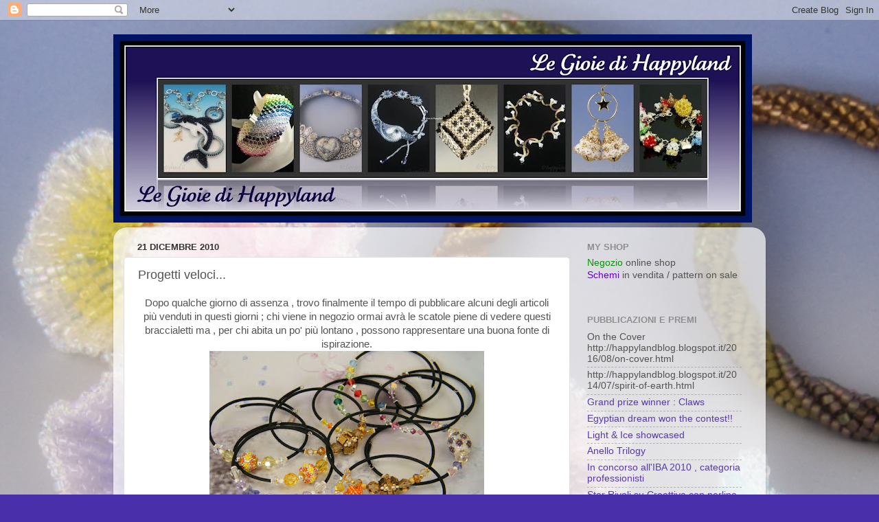

--- FILE ---
content_type: text/html; charset=UTF-8
request_url: https://happylandblog.blogspot.com/2010/12/progetti-veloci.html
body_size: 14848
content:
<!DOCTYPE html>
<html class='v2' dir='ltr' lang='it'>
<head>
<link href='https://www.blogger.com/static/v1/widgets/335934321-css_bundle_v2.css' rel='stylesheet' type='text/css'/>
<meta content='width=1100' name='viewport'/>
<meta content='text/html; charset=UTF-8' http-equiv='Content-Type'/>
<meta content='blogger' name='generator'/>
<link href='https://happylandblog.blogspot.com/favicon.ico' rel='icon' type='image/x-icon'/>
<link href='http://happylandblog.blogspot.com/2010/12/progetti-veloci.html' rel='canonical'/>
<link rel="alternate" type="application/atom+xml" title="Le gioie di Happyland - Atom" href="https://happylandblog.blogspot.com/feeds/posts/default" />
<link rel="alternate" type="application/rss+xml" title="Le gioie di Happyland - RSS" href="https://happylandblog.blogspot.com/feeds/posts/default?alt=rss" />
<link rel="service.post" type="application/atom+xml" title="Le gioie di Happyland - Atom" href="https://www.blogger.com/feeds/2633940408015334416/posts/default" />

<link rel="alternate" type="application/atom+xml" title="Le gioie di Happyland - Atom" href="https://happylandblog.blogspot.com/feeds/7627564124279938927/comments/default" />
<!--Can't find substitution for tag [blog.ieCssRetrofitLinks]-->
<link href='https://blogger.googleusercontent.com/img/b/R29vZ2xl/AVvXsEgYFQ-UufnS_iaFFSTZEHnKNuHN3wGPrNnMko0DtDdqfIUxqoS2gZZ0m4xdPVtG8NXKYftrj8CT7-jXTe6LbVBeuLK8pYiTkoelZ4W82gr-lWnDFchyX_w3oR58Q04kC0uBiV3Fx7a0Lgs/s400/Bracciali+molla+armonica.JPG' rel='image_src'/>
<meta content='http://happylandblog.blogspot.com/2010/12/progetti-veloci.html' property='og:url'/>
<meta content='Progetti veloci...' property='og:title'/>
<meta content=' Dopo qualche giorno di assenza , trovo finalmente il tempo di pubblicare alcuni degli articoli più venduti in questi giorni ; chi viene in ...' property='og:description'/>
<meta content='https://blogger.googleusercontent.com/img/b/R29vZ2xl/AVvXsEgYFQ-UufnS_iaFFSTZEHnKNuHN3wGPrNnMko0DtDdqfIUxqoS2gZZ0m4xdPVtG8NXKYftrj8CT7-jXTe6LbVBeuLK8pYiTkoelZ4W82gr-lWnDFchyX_w3oR58Q04kC0uBiV3Fx7a0Lgs/w1200-h630-p-k-no-nu/Bracciali+molla+armonica.JPG' property='og:image'/>
<title>Le gioie di Happyland: Progetti veloci...</title>
<style id='page-skin-1' type='text/css'><!--
/*-----------------------------------------------
Blogger Template Style
Name:     Picture Window
Designer: Blogger
URL:      www.blogger.com
----------------------------------------------- */
/* Content
----------------------------------------------- */
body {
font: normal normal 15px Arial, Tahoma, Helvetica, FreeSans, sans-serif;
color: #535353;
background: #4a2fab url(//3.bp.blogspot.com/-KjAjdLQr4kM/TVv1XNgFytI/AAAAAAAACXQ/FsyhnpGHK64/s0/700-406-sfondo3.jpg) repeat fixed top left;
}
html body .region-inner {
min-width: 0;
max-width: 100%;
width: auto;
}
.content-outer {
font-size: 90%;
}
a:link {
text-decoration:none;
color: #5939ac;
}
a:visited {
text-decoration:none;
color: #8a6fcf;
}
a:hover {
text-decoration:underline;
color: #653fff;
}
.content-outer {
background: transparent none repeat scroll top left;
-moz-border-radius: 0;
-webkit-border-radius: 0;
-goog-ms-border-radius: 0;
border-radius: 0;
-moz-box-shadow: 0 0 0 rgba(0, 0, 0, .15);
-webkit-box-shadow: 0 0 0 rgba(0, 0, 0, .15);
-goog-ms-box-shadow: 0 0 0 rgba(0, 0, 0, .15);
box-shadow: 0 0 0 rgba(0, 0, 0, .15);
margin: 20px auto;
}
.content-inner {
padding: 0;
}
/* Header
----------------------------------------------- */
.header-outer {
background: transparent none repeat-x scroll top left;
_background-image: none;
color: #ffffff;
-moz-border-radius: 0;
-webkit-border-radius: 0;
-goog-ms-border-radius: 0;
border-radius: 0;
}
.Header img, .Header #header-inner {
-moz-border-radius: 0;
-webkit-border-radius: 0;
-goog-ms-border-radius: 0;
border-radius: 0;
}
.header-inner .Header .titlewrapper,
.header-inner .Header .descriptionwrapper {
padding-left: 0;
padding-right: 0;
}
.Header h1 {
font: normal normal 36px Arial, Tahoma, Helvetica, FreeSans, sans-serif;
text-shadow: 1px 1px 3px rgba(0, 0, 0, 0.3);
}
.Header h1 a {
color: #ffffff;
}
.Header .description {
font-size: 130%;
}
/* Tabs
----------------------------------------------- */
.tabs-inner {
margin: .5em 20px 0;
padding: 0;
}
.tabs-inner .section {
margin: 0;
}
.tabs-inner .widget ul {
padding: 0;
background: transparent none repeat scroll bottom;
-moz-border-radius: 0;
-webkit-border-radius: 0;
-goog-ms-border-radius: 0;
border-radius: 0;
}
.tabs-inner .widget li {
border: none;
}
.tabs-inner .widget li a {
display: inline-block;
padding: .5em 1em;
margin-right: .25em;
color: #ffffff;
font: normal normal 15px Arial, Tahoma, Helvetica, FreeSans, sans-serif;
-moz-border-radius: 10px 10px 0 0;
-webkit-border-top-left-radius: 10px;
-webkit-border-top-right-radius: 10px;
-goog-ms-border-radius: 10px 10px 0 0;
border-radius: 10px 10px 0 0;
background: transparent url(https://resources.blogblog.com/blogblog/data/1kt/transparent/black50.png) repeat scroll top left;
border-right: 1px solid transparent;
}
.tabs-inner .widget li:first-child a {
padding-left: 1.25em;
-moz-border-radius-topleft: 10px;
-moz-border-radius-bottomleft: 0;
-webkit-border-top-left-radius: 10px;
-webkit-border-bottom-left-radius: 0;
-goog-ms-border-top-left-radius: 10px;
-goog-ms-border-bottom-left-radius: 0;
border-top-left-radius: 10px;
border-bottom-left-radius: 0;
}
.tabs-inner .widget li.selected a,
.tabs-inner .widget li a:hover {
position: relative;
z-index: 1;
background: transparent url(https://resources.blogblog.com/blogblog/data/1kt/transparent/white80.png) repeat scroll bottom;
color: #3e82bb;
-moz-box-shadow: 0 0 3px rgba(0, 0, 0, .15);
-webkit-box-shadow: 0 0 3px rgba(0, 0, 0, .15);
-goog-ms-box-shadow: 0 0 3px rgba(0, 0, 0, .15);
box-shadow: 0 0 3px rgba(0, 0, 0, .15);
}
/* Headings
----------------------------------------------- */
h2 {
font: bold normal 13px Arial, Tahoma, Helvetica, FreeSans, sans-serif;
text-transform: uppercase;
color: #8f8f8f;
margin: .5em 0;
}
/* Main
----------------------------------------------- */
.main-outer {
background: transparent url(https://resources.blogblog.com/blogblog/data/1kt/transparent/white80.png) repeat scroll top left;
-moz-border-radius: 20px 20px 0 0;
-webkit-border-top-left-radius: 20px;
-webkit-border-top-right-radius: 20px;
-webkit-border-bottom-left-radius: 0;
-webkit-border-bottom-right-radius: 0;
-goog-ms-border-radius: 20px 20px 0 0;
border-radius: 20px 20px 0 0;
-moz-box-shadow: 0 1px 3px rgba(0, 0, 0, .15);
-webkit-box-shadow: 0 1px 3px rgba(0, 0, 0, .15);
-goog-ms-box-shadow: 0 1px 3px rgba(0, 0, 0, .15);
box-shadow: 0 1px 3px rgba(0, 0, 0, .15);
}
.main-inner {
padding: 15px 20px 20px;
}
.main-inner .column-center-inner {
padding: 0 0;
}
.main-inner .column-left-inner {
padding-left: 0;
}
.main-inner .column-right-inner {
padding-right: 0;
}
/* Posts
----------------------------------------------- */
h3.post-title {
margin: 0;
font: normal normal 18px Arial, Tahoma, Helvetica, FreeSans, sans-serif;
}
.comments h4 {
margin: 1em 0 0;
font: normal normal 18px Arial, Tahoma, Helvetica, FreeSans, sans-serif;
}
.date-header span {
color: #333333;
}
.post-outer {
background-color: #ffffff;
border: solid 1px #e0e0e0;
-moz-border-radius: 5px;
-webkit-border-radius: 5px;
border-radius: 5px;
-goog-ms-border-radius: 5px;
padding: 15px 20px;
margin: 0 -20px 20px;
}
.post-body {
line-height: 1.4;
font-size: 110%;
position: relative;
}
.post-header {
margin: 0 0 1.5em;
color: #9f9f9f;
line-height: 1.6;
}
.post-footer {
margin: .5em 0 0;
color: #9f9f9f;
line-height: 1.6;
}
#blog-pager {
font-size: 140%
}
#comments .comment-author {
padding-top: 1.5em;
border-top: dashed 1px #ccc;
border-top: dashed 1px rgba(128, 128, 128, .5);
background-position: 0 1.5em;
}
#comments .comment-author:first-child {
padding-top: 0;
border-top: none;
}
.avatar-image-container {
margin: .2em 0 0;
}
/* Comments
----------------------------------------------- */
.comments .comments-content .icon.blog-author {
background-repeat: no-repeat;
background-image: url([data-uri]);
}
.comments .comments-content .loadmore a {
border-top: 1px solid #653fff;
border-bottom: 1px solid #653fff;
}
.comments .continue {
border-top: 2px solid #653fff;
}
/* Widgets
----------------------------------------------- */
.widget ul, .widget #ArchiveList ul.flat {
padding: 0;
list-style: none;
}
.widget ul li, .widget #ArchiveList ul.flat li {
border-top: dashed 1px #ccc;
border-top: dashed 1px rgba(128, 128, 128, .5);
}
.widget ul li:first-child, .widget #ArchiveList ul.flat li:first-child {
border-top: none;
}
.widget .post-body ul {
list-style: disc;
}
.widget .post-body ul li {
border: none;
}
/* Footer
----------------------------------------------- */
.footer-outer {
color:#cfcfcf;
background: transparent url(https://resources.blogblog.com/blogblog/data/1kt/transparent/black50.png) repeat scroll top left;
-moz-border-radius: 0 0 20px 20px;
-webkit-border-top-left-radius: 0;
-webkit-border-top-right-radius: 0;
-webkit-border-bottom-left-radius: 20px;
-webkit-border-bottom-right-radius: 20px;
-goog-ms-border-radius: 0 0 20px 20px;
border-radius: 0 0 20px 20px;
-moz-box-shadow: 0 1px 3px rgba(0, 0, 0, .15);
-webkit-box-shadow: 0 1px 3px rgba(0, 0, 0, .15);
-goog-ms-box-shadow: 0 1px 3px rgba(0, 0, 0, .15);
box-shadow: 0 1px 3px rgba(0, 0, 0, .15);
}
.footer-inner {
padding: 10px 20px 20px;
}
.footer-outer a {
color: #ad9fef;
}
.footer-outer a:visited {
color: #a67fef;
}
.footer-outer a:hover {
color: #653fff;
}
.footer-outer .widget h2 {
color: #afafaf;
}
/* Mobile
----------------------------------------------- */
html body.mobile {
height: auto;
}
html body.mobile {
min-height: 480px;
background-size: 100% auto;
}
.mobile .body-fauxcolumn-outer {
background: transparent none repeat scroll top left;
}
html .mobile .mobile-date-outer, html .mobile .blog-pager {
border-bottom: none;
background: transparent url(https://resources.blogblog.com/blogblog/data/1kt/transparent/white80.png) repeat scroll top left;
margin-bottom: 10px;
}
.mobile .date-outer {
background: transparent url(https://resources.blogblog.com/blogblog/data/1kt/transparent/white80.png) repeat scroll top left;
}
.mobile .header-outer, .mobile .main-outer,
.mobile .post-outer, .mobile .footer-outer {
-moz-border-radius: 0;
-webkit-border-radius: 0;
-goog-ms-border-radius: 0;
border-radius: 0;
}
.mobile .content-outer,
.mobile .main-outer,
.mobile .post-outer {
background: inherit;
border: none;
}
.mobile .content-outer {
font-size: 100%;
}
.mobile-link-button {
background-color: #5939ac;
}
.mobile-link-button a:link, .mobile-link-button a:visited {
color: #ffffff;
}
.mobile-index-contents {
color: #535353;
}
.mobile .tabs-inner .PageList .widget-content {
background: transparent url(https://resources.blogblog.com/blogblog/data/1kt/transparent/white80.png) repeat scroll bottom;
color: #3e82bb;
}
.mobile .tabs-inner .PageList .widget-content .pagelist-arrow {
border-left: 1px solid transparent;
}

--></style>
<style id='template-skin-1' type='text/css'><!--
body {
min-width: 950px;
}
.content-outer, .content-fauxcolumn-outer, .region-inner {
min-width: 950px;
max-width: 950px;
_width: 950px;
}
.main-inner .columns {
padding-left: 0;
padding-right: 270px;
}
.main-inner .fauxcolumn-center-outer {
left: 0;
right: 270px;
/* IE6 does not respect left and right together */
_width: expression(this.parentNode.offsetWidth -
parseInt("0") -
parseInt("270px") + 'px');
}
.main-inner .fauxcolumn-left-outer {
width: 0;
}
.main-inner .fauxcolumn-right-outer {
width: 270px;
}
.main-inner .column-left-outer {
width: 0;
right: 100%;
margin-left: -0;
}
.main-inner .column-right-outer {
width: 270px;
margin-right: -270px;
}
#layout {
min-width: 0;
}
#layout .content-outer {
min-width: 0;
width: 800px;
}
#layout .region-inner {
min-width: 0;
width: auto;
}
body#layout div.add_widget {
padding: 8px;
}
body#layout div.add_widget a {
margin-left: 32px;
}
--></style>
<style>
    body {background-image:url(\/\/3.bp.blogspot.com\/-KjAjdLQr4kM\/TVv1XNgFytI\/AAAAAAAACXQ\/FsyhnpGHK64\/s0\/700-406-sfondo3.jpg);}
    
@media (max-width: 200px) { body {background-image:url(\/\/3.bp.blogspot.com\/-KjAjdLQr4kM\/TVv1XNgFytI\/AAAAAAAACXQ\/FsyhnpGHK64\/w200\/700-406-sfondo3.jpg);}}
@media (max-width: 400px) and (min-width: 201px) { body {background-image:url(\/\/3.bp.blogspot.com\/-KjAjdLQr4kM\/TVv1XNgFytI\/AAAAAAAACXQ\/FsyhnpGHK64\/w400\/700-406-sfondo3.jpg);}}
@media (max-width: 800px) and (min-width: 401px) { body {background-image:url(\/\/3.bp.blogspot.com\/-KjAjdLQr4kM\/TVv1XNgFytI\/AAAAAAAACXQ\/FsyhnpGHK64\/w800\/700-406-sfondo3.jpg);}}
@media (max-width: 1200px) and (min-width: 801px) { body {background-image:url(\/\/3.bp.blogspot.com\/-KjAjdLQr4kM\/TVv1XNgFytI\/AAAAAAAACXQ\/FsyhnpGHK64\/w1200\/700-406-sfondo3.jpg);}}
/* Last tag covers anything over one higher than the previous max-size cap. */
@media (min-width: 1201px) { body {background-image:url(\/\/3.bp.blogspot.com\/-KjAjdLQr4kM\/TVv1XNgFytI\/AAAAAAAACXQ\/FsyhnpGHK64\/w1600\/700-406-sfondo3.jpg);}}
  </style>
<link href='https://www.blogger.com/dyn-css/authorization.css?targetBlogID=2633940408015334416&amp;zx=853f5930-212b-44da-8616-49dea9cce7bb' media='none' onload='if(media!=&#39;all&#39;)media=&#39;all&#39;' rel='stylesheet'/><noscript><link href='https://www.blogger.com/dyn-css/authorization.css?targetBlogID=2633940408015334416&amp;zx=853f5930-212b-44da-8616-49dea9cce7bb' rel='stylesheet'/></noscript>
<meta name='google-adsense-platform-account' content='ca-host-pub-1556223355139109'/>
<meta name='google-adsense-platform-domain' content='blogspot.com'/>

<!-- data-ad-client=ca-pub-7963440385412523 -->

</head>
<body class='loading variant-open'>
<div class='navbar section' id='navbar' name='Navbar'><div class='widget Navbar' data-version='1' id='Navbar1'><script type="text/javascript">
    function setAttributeOnload(object, attribute, val) {
      if(window.addEventListener) {
        window.addEventListener('load',
          function(){ object[attribute] = val; }, false);
      } else {
        window.attachEvent('onload', function(){ object[attribute] = val; });
      }
    }
  </script>
<div id="navbar-iframe-container"></div>
<script type="text/javascript" src="https://apis.google.com/js/platform.js"></script>
<script type="text/javascript">
      gapi.load("gapi.iframes:gapi.iframes.style.bubble", function() {
        if (gapi.iframes && gapi.iframes.getContext) {
          gapi.iframes.getContext().openChild({
              url: 'https://www.blogger.com/navbar/2633940408015334416?po\x3d7627564124279938927\x26origin\x3dhttps://happylandblog.blogspot.com',
              where: document.getElementById("navbar-iframe-container"),
              id: "navbar-iframe"
          });
        }
      });
    </script><script type="text/javascript">
(function() {
var script = document.createElement('script');
script.type = 'text/javascript';
script.src = '//pagead2.googlesyndication.com/pagead/js/google_top_exp.js';
var head = document.getElementsByTagName('head')[0];
if (head) {
head.appendChild(script);
}})();
</script>
</div></div>
<div class='body-fauxcolumns'>
<div class='fauxcolumn-outer body-fauxcolumn-outer'>
<div class='cap-top'>
<div class='cap-left'></div>
<div class='cap-right'></div>
</div>
<div class='fauxborder-left'>
<div class='fauxborder-right'></div>
<div class='fauxcolumn-inner'>
</div>
</div>
<div class='cap-bottom'>
<div class='cap-left'></div>
<div class='cap-right'></div>
</div>
</div>
</div>
<div class='content'>
<div class='content-fauxcolumns'>
<div class='fauxcolumn-outer content-fauxcolumn-outer'>
<div class='cap-top'>
<div class='cap-left'></div>
<div class='cap-right'></div>
</div>
<div class='fauxborder-left'>
<div class='fauxborder-right'></div>
<div class='fauxcolumn-inner'>
</div>
</div>
<div class='cap-bottom'>
<div class='cap-left'></div>
<div class='cap-right'></div>
</div>
</div>
</div>
<div class='content-outer'>
<div class='content-cap-top cap-top'>
<div class='cap-left'></div>
<div class='cap-right'></div>
</div>
<div class='fauxborder-left content-fauxborder-left'>
<div class='fauxborder-right content-fauxborder-right'></div>
<div class='content-inner'>
<header>
<div class='header-outer'>
<div class='header-cap-top cap-top'>
<div class='cap-left'></div>
<div class='cap-right'></div>
</div>
<div class='fauxborder-left header-fauxborder-left'>
<div class='fauxborder-right header-fauxborder-right'></div>
<div class='region-inner header-inner'>
<div class='header section' id='header' name='Intestazione'><div class='widget Header' data-version='1' id='Header1'>
<div id='header-inner'>
<a href='https://happylandblog.blogspot.com/' style='display: block'>
<img alt='Le gioie di Happyland' height='274px; ' id='Header1_headerimg' src='https://blogger.googleusercontent.com/img/b/R29vZ2xl/AVvXsEhZuCxPL1BixG4dD3-v6ozzttcEXNWmoWMCVYHFEUQLoAmWeZ9eSi36LH7zFP7XEMhkBmk8l0Nm3P2R2e1R0ZR4R4T7TlSZzDX4pZtmGlqLRfrV6d7DRxNpPSnG_gJInBDmaUH375ntAiM/s930/banner+blog+2+.jpg' style='display: block' width='930px; '/>
</a>
</div>
</div></div>
</div>
</div>
<div class='header-cap-bottom cap-bottom'>
<div class='cap-left'></div>
<div class='cap-right'></div>
</div>
</div>
</header>
<div class='tabs-outer'>
<div class='tabs-cap-top cap-top'>
<div class='cap-left'></div>
<div class='cap-right'></div>
</div>
<div class='fauxborder-left tabs-fauxborder-left'>
<div class='fauxborder-right tabs-fauxborder-right'></div>
<div class='region-inner tabs-inner'>
<div class='tabs no-items section' id='crosscol' name='Multi-colonne'></div>
<div class='tabs no-items section' id='crosscol-overflow' name='Cross-Column 2'></div>
</div>
</div>
<div class='tabs-cap-bottom cap-bottom'>
<div class='cap-left'></div>
<div class='cap-right'></div>
</div>
</div>
<div class='main-outer'>
<div class='main-cap-top cap-top'>
<div class='cap-left'></div>
<div class='cap-right'></div>
</div>
<div class='fauxborder-left main-fauxborder-left'>
<div class='fauxborder-right main-fauxborder-right'></div>
<div class='region-inner main-inner'>
<div class='columns fauxcolumns'>
<div class='fauxcolumn-outer fauxcolumn-center-outer'>
<div class='cap-top'>
<div class='cap-left'></div>
<div class='cap-right'></div>
</div>
<div class='fauxborder-left'>
<div class='fauxborder-right'></div>
<div class='fauxcolumn-inner'>
</div>
</div>
<div class='cap-bottom'>
<div class='cap-left'></div>
<div class='cap-right'></div>
</div>
</div>
<div class='fauxcolumn-outer fauxcolumn-left-outer'>
<div class='cap-top'>
<div class='cap-left'></div>
<div class='cap-right'></div>
</div>
<div class='fauxborder-left'>
<div class='fauxborder-right'></div>
<div class='fauxcolumn-inner'>
</div>
</div>
<div class='cap-bottom'>
<div class='cap-left'></div>
<div class='cap-right'></div>
</div>
</div>
<div class='fauxcolumn-outer fauxcolumn-right-outer'>
<div class='cap-top'>
<div class='cap-left'></div>
<div class='cap-right'></div>
</div>
<div class='fauxborder-left'>
<div class='fauxborder-right'></div>
<div class='fauxcolumn-inner'>
</div>
</div>
<div class='cap-bottom'>
<div class='cap-left'></div>
<div class='cap-right'></div>
</div>
</div>
<!-- corrects IE6 width calculation -->
<div class='columns-inner'>
<div class='column-center-outer'>
<div class='column-center-inner'>
<div class='main section' id='main' name='Principale'><div class='widget Blog' data-version='1' id='Blog1'>
<div class='blog-posts hfeed'>

          <div class="date-outer">
        
<h2 class='date-header'><span>21 dicembre 2010</span></h2>

          <div class="date-posts">
        
<div class='post-outer'>
<div class='post hentry uncustomized-post-template' itemprop='blogPost' itemscope='itemscope' itemtype='http://schema.org/BlogPosting'>
<meta content='https://blogger.googleusercontent.com/img/b/R29vZ2xl/AVvXsEgYFQ-UufnS_iaFFSTZEHnKNuHN3wGPrNnMko0DtDdqfIUxqoS2gZZ0m4xdPVtG8NXKYftrj8CT7-jXTe6LbVBeuLK8pYiTkoelZ4W82gr-lWnDFchyX_w3oR58Q04kC0uBiV3Fx7a0Lgs/s400/Bracciali+molla+armonica.JPG' itemprop='image_url'/>
<meta content='2633940408015334416' itemprop='blogId'/>
<meta content='7627564124279938927' itemprop='postId'/>
<a name='7627564124279938927'></a>
<h3 class='post-title entry-title' itemprop='name'>
Progetti veloci...
</h3>
<div class='post-header'>
<div class='post-header-line-1'></div>
</div>
<div class='post-body entry-content' id='post-body-7627564124279938927' itemprop='description articleBody'>
<div style="text-align: center;">
<span style="font-family: Arial, Helvetica, sans-serif;">Dopo qualche giorno di assenza , trovo finalmente il tempo di pubblicare alcuni degli articoli più venduti in questi giorni ; chi viene in negozio ormai avrà le scatole piene di vedere questi braccialetti ma , per chi abita un po' più lontano , possono rappresentare una buona fonte di ispirazione.</span></div>
<div class="separator" style="border-bottom: medium none; border-left: medium none; border-right: medium none; border-top: medium none; clear: both; text-align: center;">
<a href="https://blogger.googleusercontent.com/img/b/R29vZ2xl/AVvXsEgYFQ-UufnS_iaFFSTZEHnKNuHN3wGPrNnMko0DtDdqfIUxqoS2gZZ0m4xdPVtG8NXKYftrj8CT7-jXTe6LbVBeuLK8pYiTkoelZ4W82gr-lWnDFchyX_w3oR58Q04kC0uBiV3Fx7a0Lgs/s1600/Bracciali+molla+armonica.JPG" imageanchor="1" style="margin-left: 1em; margin-right: 1em;"><img border="0" height="300" n4="true" src="https://blogger.googleusercontent.com/img/b/R29vZ2xl/AVvXsEgYFQ-UufnS_iaFFSTZEHnKNuHN3wGPrNnMko0DtDdqfIUxqoS2gZZ0m4xdPVtG8NXKYftrj8CT7-jXTe6LbVBeuLK8pYiTkoelZ4W82gr-lWnDFchyX_w3oR58Q04kC0uBiV3Fx7a0Lgs/s400/Bracciali+molla+armonica.JPG" width="400" /></a></div>
<div class="separator" style="border-bottom: medium none; border-left: medium none; border-right: medium none; border-top: medium none; clear: both; text-align: center;">
<span style="font-family: Arial, Helvetica, sans-serif;">I bracciali della prima foto sono tutti realizzati con <a href="http://www.happyland.it/ITAITAN2938-molla-armonica-per-bracciali.htm">molla armonica</a> e <a href="http://www.happyland.it/ITAITA191N2965-tubi-per-rivestimento.htm">caucciù forato</a> ; sono veloci , robusti , adatti anche a chi mal sopporta i metalli (o non ha la pazienza di togliere i gioielli per fare la doccia ) , e sono un ottimo sistema per utilizzare biconi o componenti spaiati rimasti nel cassetto!</span></div>
<div class="separator" style="border-bottom: medium none; border-left: medium none; border-right: medium none; border-top: medium none; clear: both; text-align: center;">
<a href="https://blogger.googleusercontent.com/img/b/R29vZ2xl/AVvXsEhKFxkmYJ0ACsKeONLxDbiN7-CrQZD_mdZ_0ae9SE4-0EbwOGpKQuzPRU5duIQl6jY6sgpyzoySV9e0JxZyEI5dmiU8Uwx474vd6sTig0RgOQpKjL6MuHCdvppI_qWmnEeDeC3gsQ44Q58/s1600/Bracciali+Incanto.JPG" imageanchor="1" style="margin-left: 1em; margin-right: 1em;"><img border="0" height="300" n4="true" src="https://blogger.googleusercontent.com/img/b/R29vZ2xl/AVvXsEhKFxkmYJ0ACsKeONLxDbiN7-CrQZD_mdZ_0ae9SE4-0EbwOGpKQuzPRU5duIQl6jY6sgpyzoySV9e0JxZyEI5dmiU8Uwx474vd6sTig0RgOQpKjL6MuHCdvppI_qWmnEeDeC3gsQ44Q58/s400/Bracciali+Incanto.JPG" width="400" /></a></div>
<div style="text-align: center;">
<span style="font-family: Arial, Helvetica, sans-serif;">Per chi ha qualche minuto in più , il bracciale in argento e <a href="http://www.happyland.it/ITAITAN1019-chaton-montées-532001.htm">chaton</a> monteè è davvero un must ; fa un figurone ed è adatto ad ogni persona : silver night con rocaille nere per gli uomini , light siam o rose con sfere d'argento 925&nbsp;per le più giovani , e tutti i delicati colori pastello per chi non vuole esagerare....</span></div>
<div style='clear: both;'></div>
</div>
<div class='post-footer'>
<div class='post-footer-line post-footer-line-1'>
<span class='post-author vcard'>
</span>
<span class='post-timestamp'>
</span>
<span class='post-comment-link'>
</span>
<span class='post-icons'>
<span class='item-control blog-admin pid-1780460404'>
<a href='https://www.blogger.com/post-edit.g?blogID=2633940408015334416&postID=7627564124279938927&from=pencil' title='Modifica post'>
<img alt='' class='icon-action' height='18' src='https://resources.blogblog.com/img/icon18_edit_allbkg.gif' width='18'/>
</a>
</span>
</span>
<div class='post-share-buttons goog-inline-block'>
<a class='goog-inline-block share-button sb-email' href='https://www.blogger.com/share-post.g?blogID=2633940408015334416&postID=7627564124279938927&target=email' target='_blank' title='Invia tramite email'><span class='share-button-link-text'>Invia tramite email</span></a><a class='goog-inline-block share-button sb-blog' href='https://www.blogger.com/share-post.g?blogID=2633940408015334416&postID=7627564124279938927&target=blog' onclick='window.open(this.href, "_blank", "height=270,width=475"); return false;' target='_blank' title='Postalo sul blog'><span class='share-button-link-text'>Postalo sul blog</span></a><a class='goog-inline-block share-button sb-twitter' href='https://www.blogger.com/share-post.g?blogID=2633940408015334416&postID=7627564124279938927&target=twitter' target='_blank' title='Condividi su X'><span class='share-button-link-text'>Condividi su X</span></a><a class='goog-inline-block share-button sb-facebook' href='https://www.blogger.com/share-post.g?blogID=2633940408015334416&postID=7627564124279938927&target=facebook' onclick='window.open(this.href, "_blank", "height=430,width=640"); return false;' target='_blank' title='Condividi su Facebook'><span class='share-button-link-text'>Condividi su Facebook</span></a><a class='goog-inline-block share-button sb-pinterest' href='https://www.blogger.com/share-post.g?blogID=2633940408015334416&postID=7627564124279938927&target=pinterest' target='_blank' title='Condividi su Pinterest'><span class='share-button-link-text'>Condividi su Pinterest</span></a>
</div>
</div>
<div class='post-footer-line post-footer-line-2'>
<span class='post-labels'>
Etichette:
<a href='https://happylandblog.blogspot.com/search/label/Bracciali' rel='tag'>Bracciali</a>
</span>
</div>
<div class='post-footer-line post-footer-line-3'>
<span class='post-location'>
</span>
</div>
</div>
</div>
<div class='comments' id='comments'>
<a name='comments'></a>
<h4>9 commenti:</h4>
<div id='Blog1_comments-block-wrapper'>
<dl class='avatar-comment-indent' id='comments-block'>
<dt class='comment-author ' id='c2404913693124901108'>
<a name='c2404913693124901108'></a>
<div class="avatar-image-container avatar-stock"><span dir="ltr"><img src="//resources.blogblog.com/img/blank.gif" width="35" height="35" alt="" title="Anonimo">

</span></div>
Anonimo
ha detto...
</dt>
<dd class='comment-body' id='Blog1_cmt-2404913693124901108'>
<p>
wow complimenti per le tue ultime creazioni e grazie mille per i link che torneranno certamente utili!
</p>
</dd>
<dd class='comment-footer'>
<span class='comment-timestamp'>
<a href='https://happylandblog.blogspot.com/2010/12/progetti-veloci.html?showComment=1292957885293#c2404913693124901108' title='comment permalink'>
21 dicembre 2010 alle ore 19:58
</a>
<span class='item-control blog-admin pid-1899855953'>
<a class='comment-delete' href='https://www.blogger.com/comment/delete/2633940408015334416/2404913693124901108' title='Elimina commento'>
<img src='https://resources.blogblog.com/img/icon_delete13.gif'/>
</a>
</span>
</span>
</dd>
<dt class='comment-author ' id='c2608919404919697361'>
<a name='c2608919404919697361'></a>
<div class="avatar-image-container vcard"><span dir="ltr"><a href="https://www.blogger.com/profile/08403470298446646142" target="" rel="nofollow" onclick="" class="avatar-hovercard" id="av-2608919404919697361-08403470298446646142"><img src="https://resources.blogblog.com/img/blank.gif" width="35" height="35" class="delayLoad" style="display: none;" longdesc="//blogger.googleusercontent.com/img/b/R29vZ2xl/AVvXsEgirarDhm4i0Dlclps-7tlg4yYGXBdQuEFXhPOjeC-8HK2SboFMpZBxTdOL-UN95sBxBazltOHckYjvz3hZunhXMbZTeuCfmiFHOzJ61jHUGWtYrvSmdvF3Z-CysLG3j1M/s45-c/new+avatar_spring+colors+-.png" alt="" title="SpringColors">

<noscript><img src="//blogger.googleusercontent.com/img/b/R29vZ2xl/AVvXsEgirarDhm4i0Dlclps-7tlg4yYGXBdQuEFXhPOjeC-8HK2SboFMpZBxTdOL-UN95sBxBazltOHckYjvz3hZunhXMbZTeuCfmiFHOzJ61jHUGWtYrvSmdvF3Z-CysLG3j1M/s45-c/new+avatar_spring+colors+-.png" width="35" height="35" class="photo" alt=""></noscript></a></span></div>
<a href='https://www.blogger.com/profile/08403470298446646142' rel='nofollow'>SpringColors</a>
ha detto...
</dt>
<dd class='comment-body' id='Blog1_cmt-2608919404919697361'>
<p>
gorgeous.
</p>
</dd>
<dd class='comment-footer'>
<span class='comment-timestamp'>
<a href='https://happylandblog.blogspot.com/2010/12/progetti-veloci.html?showComment=1292960503180#c2608919404919697361' title='comment permalink'>
21 dicembre 2010 alle ore 20:41
</a>
<span class='item-control blog-admin pid-1384426388'>
<a class='comment-delete' href='https://www.blogger.com/comment/delete/2633940408015334416/2608919404919697361' title='Elimina commento'>
<img src='https://resources.blogblog.com/img/icon_delete13.gif'/>
</a>
</span>
</span>
</dd>
<dt class='comment-author ' id='c4680605183615334084'>
<a name='c4680605183615334084'></a>
<div class="avatar-image-container avatar-stock"><span dir="ltr"><a href="http://www.fralenuvole,net" target="" rel="nofollow" onclick=""><img src="//resources.blogblog.com/img/blank.gif" width="35" height="35" alt="" title="ida">

</a></span></div>
<a href='http://www.fralenuvole%2Cnet' rel='nofollow'>ida</a>
ha detto...
</dt>
<dd class='comment-body' id='Blog1_cmt-4680605183615334084'>
<p>
dei braccialetti con gli chaton ne ho fatti parecchi ..e sistemato tanti regalini natalizi!
</p>
</dd>
<dd class='comment-footer'>
<span class='comment-timestamp'>
<a href='https://happylandblog.blogspot.com/2010/12/progetti-veloci.html?showComment=1293001978957#c4680605183615334084' title='comment permalink'>
22 dicembre 2010 alle ore 08:12
</a>
<span class='item-control blog-admin pid-1351175249'>
<a class='comment-delete' href='https://www.blogger.com/comment/delete/2633940408015334416/4680605183615334084' title='Elimina commento'>
<img src='https://resources.blogblog.com/img/icon_delete13.gif'/>
</a>
</span>
</span>
</dd>
<dt class='comment-author ' id='c991725957545697635'>
<a name='c991725957545697635'></a>
<div class="avatar-image-container avatar-stock"><span dir="ltr"><img src="//resources.blogblog.com/img/blank.gif" width="35" height="35" alt="" title="Anonimo">

</span></div>
Anonimo
ha detto...
</dt>
<dd class='comment-body' id='Blog1_cmt-991725957545697635'>
<p>
Sono deliziosi!!!! <br />Betta Galadrietta
</p>
</dd>
<dd class='comment-footer'>
<span class='comment-timestamp'>
<a href='https://happylandblog.blogspot.com/2010/12/progetti-veloci.html?showComment=1293006873408#c991725957545697635' title='comment permalink'>
22 dicembre 2010 alle ore 09:34
</a>
<span class='item-control blog-admin pid-1351175249'>
<a class='comment-delete' href='https://www.blogger.com/comment/delete/2633940408015334416/991725957545697635' title='Elimina commento'>
<img src='https://resources.blogblog.com/img/icon_delete13.gif'/>
</a>
</span>
</span>
</dd>
<dt class='comment-author ' id='c7299473555318028672'>
<a name='c7299473555318028672'></a>
<div class="avatar-image-container vcard"><span dir="ltr"><a href="https://www.blogger.com/profile/13672374638024691762" target="" rel="nofollow" onclick="" class="avatar-hovercard" id="av-7299473555318028672-13672374638024691762"><img src="https://resources.blogblog.com/img/blank.gif" width="35" height="35" class="delayLoad" style="display: none;" longdesc="//blogger.googleusercontent.com/img/b/R29vZ2xl/AVvXsEjUu_mIgST-Hc7E8SuEAkz00il14lvcGYH0_Ug0QX3mOzz-3JBhFKL_IgrYz4TUUiO4BAjYOAm53lBxItnWhbU7XYi22irLK6-SPWd0RMwVEiwJu9dr904onQ8rs_bAJQ/s45-c/IMG_20160921_115659.jpg" alt="" title="ros">

<noscript><img src="//blogger.googleusercontent.com/img/b/R29vZ2xl/AVvXsEjUu_mIgST-Hc7E8SuEAkz00il14lvcGYH0_Ug0QX3mOzz-3JBhFKL_IgrYz4TUUiO4BAjYOAm53lBxItnWhbU7XYi22irLK6-SPWd0RMwVEiwJu9dr904onQ8rs_bAJQ/s45-c/IMG_20160921_115659.jpg" width="35" height="35" class="photo" alt=""></noscript></a></span></div>
<a href='https://www.blogger.com/profile/13672374638024691762' rel='nofollow'>ros</a>
ha detto...
</dt>
<dd class='comment-body' id='Blog1_cmt-7299473555318028672'>
<p>
Belliiiiii! Che idea. Brava! Ros
</p>
</dd>
<dd class='comment-footer'>
<span class='comment-timestamp'>
<a href='https://happylandblog.blogspot.com/2010/12/progetti-veloci.html?showComment=1293027574148#c7299473555318028672' title='comment permalink'>
22 dicembre 2010 alle ore 15:19
</a>
<span class='item-control blog-admin pid-199903124'>
<a class='comment-delete' href='https://www.blogger.com/comment/delete/2633940408015334416/7299473555318028672' title='Elimina commento'>
<img src='https://resources.blogblog.com/img/icon_delete13.gif'/>
</a>
</span>
</span>
</dd>
<dt class='comment-author ' id='c3924069517006988805'>
<a name='c3924069517006988805'></a>
<div class="avatar-image-container vcard"><span dir="ltr"><a href="https://www.blogger.com/profile/01999006341393106559" target="" rel="nofollow" onclick="" class="avatar-hovercard" id="av-3924069517006988805-01999006341393106559"><img src="https://resources.blogblog.com/img/blank.gif" width="35" height="35" class="delayLoad" style="display: none;" longdesc="//blogger.googleusercontent.com/img/b/R29vZ2xl/AVvXsEj8n0RLRmYHS9SDZptA7ymADbXQk2YXz-4Wnx6lclJSUDyE5fciHrO4BZeigf_WkbUt3yt4q2nIZry7WoS_iEW2SKG_eeb0r0owcmy80ibt_tDJERowbjIz77Pb--WMYg/s45-c/*" alt="" title="&Aacute;gi mama">

<noscript><img src="//blogger.googleusercontent.com/img/b/R29vZ2xl/AVvXsEj8n0RLRmYHS9SDZptA7ymADbXQk2YXz-4Wnx6lclJSUDyE5fciHrO4BZeigf_WkbUt3yt4q2nIZry7WoS_iEW2SKG_eeb0r0owcmy80ibt_tDJERowbjIz77Pb--WMYg/s45-c/*" width="35" height="35" class="photo" alt=""></noscript></a></span></div>
<a href='https://www.blogger.com/profile/01999006341393106559' rel='nofollow'>Ági mama</a>
ha detto...
</dt>
<dd class='comment-body' id='Blog1_cmt-3924069517006988805'>
<p>
Feliz Navidad!
</p>
</dd>
<dd class='comment-footer'>
<span class='comment-timestamp'>
<a href='https://happylandblog.blogspot.com/2010/12/progetti-veloci.html?showComment=1293047035182#c3924069517006988805' title='comment permalink'>
22 dicembre 2010 alle ore 20:43
</a>
<span class='item-control blog-admin pid-2000289861'>
<a class='comment-delete' href='https://www.blogger.com/comment/delete/2633940408015334416/3924069517006988805' title='Elimina commento'>
<img src='https://resources.blogblog.com/img/icon_delete13.gif'/>
</a>
</span>
</span>
</dd>
<dt class='comment-author ' id='c3801524959255839514'>
<a name='c3801524959255839514'></a>
<div class="avatar-image-container vcard"><span dir="ltr"><a href="https://www.blogger.com/profile/17074942884737863499" target="" rel="nofollow" onclick="" class="avatar-hovercard" id="av-3801524959255839514-17074942884737863499"><img src="https://resources.blogblog.com/img/blank.gif" width="35" height="35" class="delayLoad" style="display: none;" longdesc="//2.bp.blogspot.com/_IMawZcaOcio/TGPW5q7O5zI/AAAAAAAAAJc/b4emJZrCSlg/S45-s35/Copia%2Bde%2BDSC00045.JPG" alt="" title="Artesaniamarian">

<noscript><img src="//2.bp.blogspot.com/_IMawZcaOcio/TGPW5q7O5zI/AAAAAAAAAJc/b4emJZrCSlg/S45-s35/Copia%2Bde%2BDSC00045.JPG" width="35" height="35" class="photo" alt=""></noscript></a></span></div>
<a href='https://www.blogger.com/profile/17074942884737863499' rel='nofollow'>Artesaniamarian</a>
ha detto...
</dt>
<dd class='comment-body' id='Blog1_cmt-3801524959255839514'>
<p>
Molto bellos!.Bon natale! e felicita per le anni 2011
</p>
</dd>
<dd class='comment-footer'>
<span class='comment-timestamp'>
<a href='https://happylandblog.blogspot.com/2010/12/progetti-veloci.html?showComment=1293101076783#c3801524959255839514' title='comment permalink'>
23 dicembre 2010 alle ore 11:44
</a>
<span class='item-control blog-admin pid-343247624'>
<a class='comment-delete' href='https://www.blogger.com/comment/delete/2633940408015334416/3801524959255839514' title='Elimina commento'>
<img src='https://resources.blogblog.com/img/icon_delete13.gif'/>
</a>
</span>
</span>
</dd>
<dt class='comment-author ' id='c9098604175705963192'>
<a name='c9098604175705963192'></a>
<div class="avatar-image-container avatar-stock"><span dir="ltr"><img src="//resources.blogblog.com/img/blank.gif" width="35" height="35" alt="" title="Anonimo">

</span></div>
Anonimo
ha detto...
</dt>
<dd class='comment-body' id='Blog1_cmt-9098604175705963192'>
<p>
Ma che belli che sono!!! Non saprei quale scegliere....Oggi fino a che ora siete aperti? E domani?
</p>
</dd>
<dd class='comment-footer'>
<span class='comment-timestamp'>
<a href='https://happylandblog.blogspot.com/2010/12/progetti-veloci.html?showComment=1293108237744#c9098604175705963192' title='comment permalink'>
23 dicembre 2010 alle ore 13:43
</a>
<span class='item-control blog-admin pid-1351175249'>
<a class='comment-delete' href='https://www.blogger.com/comment/delete/2633940408015334416/9098604175705963192' title='Elimina commento'>
<img src='https://resources.blogblog.com/img/icon_delete13.gif'/>
</a>
</span>
</span>
</dd>
<dt class='comment-author blog-author' id='c272964810202768665'>
<a name='c272964810202768665'></a>
<div class="avatar-image-container vcard"><span dir="ltr"><a href="https://www.blogger.com/profile/02484570017323288216" target="" rel="nofollow" onclick="" class="avatar-hovercard" id="av-272964810202768665-02484570017323288216"><img src="https://resources.blogblog.com/img/blank.gif" width="35" height="35" class="delayLoad" style="display: none;" longdesc="//blogger.googleusercontent.com/img/b/R29vZ2xl/AVvXsEguWieM4V1LUzSOBB8-7ZMV3qHQkVA1cV7rwo_DC0LN4CxZ3lBBzzEddCqZYlUH-SrOtgoXYeS-ofIXlT6D2Co4IhSE9nTXRdAeU6DX8ZSoA7lZWWF91DGAKQpZ8ZXTl9s/s45-c/Claudia6.JPG" alt="" title="Claudia">

<noscript><img src="//blogger.googleusercontent.com/img/b/R29vZ2xl/AVvXsEguWieM4V1LUzSOBB8-7ZMV3qHQkVA1cV7rwo_DC0LN4CxZ3lBBzzEddCqZYlUH-SrOtgoXYeS-ofIXlT6D2Co4IhSE9nTXRdAeU6DX8ZSoA7lZWWF91DGAKQpZ8ZXTl9s/s45-c/Claudia6.JPG" width="35" height="35" class="photo" alt=""></noscript></a></span></div>
<a href='https://www.blogger.com/profile/02484570017323288216' rel='nofollow'>Claudia</a>
ha detto...
</dt>
<dd class='comment-body' id='Blog1_cmt-272964810202768665'>
<p>
Aperti fino alle 19 ; teoricamente anche domani , ma se proprio non c&#39;è in giro più nessuno , magari ciudo anche alle 18 e faccio gli ultimi acquisti!<br />Ciao
</p>
</dd>
<dd class='comment-footer'>
<span class='comment-timestamp'>
<a href='https://happylandblog.blogspot.com/2010/12/progetti-veloci.html?showComment=1293113398492#c272964810202768665' title='comment permalink'>
23 dicembre 2010 alle ore 15:09
</a>
<span class='item-control blog-admin pid-1780460404'>
<a class='comment-delete' href='https://www.blogger.com/comment/delete/2633940408015334416/272964810202768665' title='Elimina commento'>
<img src='https://resources.blogblog.com/img/icon_delete13.gif'/>
</a>
</span>
</span>
</dd>
</dl>
</div>
<p class='comment-footer'>
<a href='https://www.blogger.com/comment/fullpage/post/2633940408015334416/7627564124279938927' onclick=''>Posta un commento</a>
</p>
</div>
</div>

        </div></div>
      
</div>
<div class='blog-pager' id='blog-pager'>
<span id='blog-pager-newer-link'>
<a class='blog-pager-newer-link' href='https://happylandblog.blogspot.com/2010/12/per-domani-sera.html' id='Blog1_blog-pager-newer-link' title='Post più recente'>Post più recente</a>
</span>
<span id='blog-pager-older-link'>
<a class='blog-pager-older-link' href='https://happylandblog.blogspot.com/2010/12/tri-raw.html' id='Blog1_blog-pager-older-link' title='Post più vecchio'>Post più vecchio</a>
</span>
<a class='home-link' href='https://happylandblog.blogspot.com/'>Home page</a>
</div>
<div class='clear'></div>
<div class='post-feeds'>
<div class='feed-links'>
Iscriviti a:
<a class='feed-link' href='https://happylandblog.blogspot.com/feeds/7627564124279938927/comments/default' target='_blank' type='application/atom+xml'>Commenti sul post (Atom)</a>
</div>
</div>
</div></div>
</div>
</div>
<div class='column-left-outer'>
<div class='column-left-inner'>
<aside>
</aside>
</div>
</div>
<div class='column-right-outer'>
<div class='column-right-inner'>
<aside>
<div class='sidebar section' id='sidebar-right-1'><div class='widget Text' data-version='1' id='Text1'>
<h2 class='title'>My shop</h2>
<div class='widget-content'>
<a href="http://www.happyland.it/Sito/default.aspx?redir=welcome"><span style="color: rgb(0, 153, 0);">Negozio</span></a> online shop<br/><a href="http://happylandblogpattern.blogspot.com/"><span style="color: rgb(102, 0, 204);">Schemi</span></a> in vendita / pattern on sale<br/><br/>
</div>
<div class='clear'></div>
</div><div class='widget TextList' data-version='1' id='TextList1'>
<h2>PUBBLICAZIONI E PREMI</h2>
<div class='widget-content'>
<ul>
<li>On the Cover http://happylandblog.blogspot.it/2016/08/on-cover.html</li>
<li>http://happylandblog.blogspot.it/2014/07/spirit-of-earth.html</li>
<li><a href="http://happylandblog.blogspot.it/2013/05/grand-prize-gold-medal-winner.html" target="_new">Grand prize winner : Claws</a></li>
<li><a href="http://happylandblog.blogspot.it/2012/07/egyptian-dreams-grand-prize-winner.html" target="_new">Egyptian dream won the contest!!</a></li>
<li><a href="http://happylandblog.blogspot.it/2012/07/light-ice-showcased.html" target="_new">Light &amp; Ice showcased</a></li>
<li><a href="http://happylandblog.blogspot.it/2012/05/trilogy.html" target="_new">Anello Trilogy</a></li>
<li><a href="http://happylandblog.blogspot.com/2011/10/iba-2010.html" target="_new">In concorso all'IBA 2010 , categoria professionisti</a></li>
<li><a href="http://happylandblog.blogspot.com/2009/05/quando-settimana-scorsa-ho-realizzato.html" target="_new">Star Rivoli su Creattiva con perline n.8</a></li>
<li><a href="http://happylandblog.blogspot.com/2011/09/spremuta-di-limone.html" target="_new">Spremuta di limone su PP10</a></li>
<li><a href="http://happylandblog.blogspot.com/2009/11/ancora-elix.html" target="_new">Helix rivoli su Creattiva n.7</a></li>
<li><a href="http://happylandblog.blogspot.com/2011/04/pendente-dollaro.html" target="_new">Pendente Dollaro su Creattiva con perline n.6</a></li>
<li><a href="http://happylandblog.blogspot.com/2010/12/ma-che-bel-regalo.html" target="_new">Grand Prize winner "Holiday Sensations 2010"</a></li>
<li><a href="http://happylandblog.blogspot.com/2010/12/tila-bangle.html" target="_new">Tila Bangle su Perlen Poesie n.7</a></li>
<li><a href="http://happylandblog.blogspot.com/2010/11/tila-for-christmas.html" target="_new">"Tila for Xmas" su Creattiva con Perline n.4</a></li>
<li><a href="http://happylandblog.blogspot.com/2010/10/light-finalista.html" target="_new">Finalista al Swarovski Elements Jewelry-Making Contest</a></li>
<li><a href="http://goodquillhunting.com/Haute_Couture_Beading_Contest.html" target="_new">In concorso al Haute Couture beading contest</a></li>
<li><a href="http://happylandblog.blogspot.com/2010/09/intrecci.html" target="_new">Pubblicazione "Intrecci luminosi" su CREATTIVA PERLINE n.3</a></li>
<li><a href="http://happylandblog.blogspot.com/2010/08/il-favo.html" target="_new">Pubblicazione "Il favo" su Fashion Gems Magazine n.16</a></li>
<li><a href="http://happylandblog.blogspot.com/2010/01/collana-atlantis.html" target="_new">Collana "ATLANTIS" ; Terza classificata , categoria professionisti , European Swarovski Contest "OCEAN TREASURE"</a></li>
<li><a href="http://happylandblog.blogspot.com/2010/06/ladys-dream.html" target="_new">In concorso all'european Swarovski contest "Boudoir beautiful" categoria profeddionisti</a></li>
<li>Pubblicazione "Cerchi di luce" su CREATTIVA PERLINE n.2</li>
</ul>
<div class='clear'></div>
</div>
</div><div class='widget Followers' data-version='1' id='Followers1'>
<h2 class='title'>Lettori fissi</h2>
<div class='widget-content'>
<div id='Followers1-wrapper'>
<div style='margin-right:2px;'>
<div><script type="text/javascript" src="https://apis.google.com/js/platform.js"></script>
<div id="followers-iframe-container"></div>
<script type="text/javascript">
    window.followersIframe = null;
    function followersIframeOpen(url) {
      gapi.load("gapi.iframes", function() {
        if (gapi.iframes && gapi.iframes.getContext) {
          window.followersIframe = gapi.iframes.getContext().openChild({
            url: url,
            where: document.getElementById("followers-iframe-container"),
            messageHandlersFilter: gapi.iframes.CROSS_ORIGIN_IFRAMES_FILTER,
            messageHandlers: {
              '_ready': function(obj) {
                window.followersIframe.getIframeEl().height = obj.height;
              },
              'reset': function() {
                window.followersIframe.close();
                followersIframeOpen("https://www.blogger.com/followers/frame/2633940408015334416?colors\x3dCgt0cmFuc3BhcmVudBILdHJhbnNwYXJlbnQaByM1MzUzNTMiByM1OTM5YWMqC3RyYW5zcGFyZW50MgcjOGY4ZjhmOgcjNTM1MzUzQgcjNTkzOWFjSgcjMDAwMDAwUgcjNTkzOWFjWgt0cmFuc3BhcmVudA%3D%3D\x26pageSize\x3d21\x26hl\x3dit\x26origin\x3dhttps://happylandblog.blogspot.com");
              },
              'open': function(url) {
                window.followersIframe.close();
                followersIframeOpen(url);
              }
            }
          });
        }
      });
    }
    followersIframeOpen("https://www.blogger.com/followers/frame/2633940408015334416?colors\x3dCgt0cmFuc3BhcmVudBILdHJhbnNwYXJlbnQaByM1MzUzNTMiByM1OTM5YWMqC3RyYW5zcGFyZW50MgcjOGY4ZjhmOgcjNTM1MzUzQgcjNTkzOWFjSgcjMDAwMDAwUgcjNTkzOWFjWgt0cmFuc3BhcmVudA%3D%3D\x26pageSize\x3d21\x26hl\x3dit\x26origin\x3dhttps://happylandblog.blogspot.com");
  </script></div>
</div>
</div>
<div class='clear'></div>
</div>
</div><div class='widget Profile' data-version='1' id='Profile1'>
<h2>Informazioni personali</h2>
<div class='widget-content'>
<a href='https://www.blogger.com/profile/02484570017323288216'><img alt='La mia foto' class='profile-img' height='80' src='//blogger.googleusercontent.com/img/b/R29vZ2xl/AVvXsEguWieM4V1LUzSOBB8-7ZMV3qHQkVA1cV7rwo_DC0LN4CxZ3lBBzzEddCqZYlUH-SrOtgoXYeS-ofIXlT6D2Co4IhSE9nTXRdAeU6DX8ZSoA7lZWWF91DGAKQpZ8ZXTl9s/s220/Claudia6.JPG' width='60'/></a>
<dl class='profile-datablock'>
<dt class='profile-data'>
<a class='profile-name-link g-profile' href='https://www.blogger.com/profile/02484570017323288216' rel='author' style='background-image: url(//www.blogger.com/img/logo-16.png);'>
Claudia
</a>
</dt>
<dd class='profile-textblock'>Mi piace passare il tempo in compagnia ma so apprezzare anche un po' di sano tempo libero per occuparmi dei miei gioielli . Sono una persona decisamente allegra ed ottimista ( e infatti ho deciso di regalarmi un tatuaggio per il traguardo dei miei primi sereni 40 anni ), ma sono anche impulsiva ed un po' permalosa ... spero sempre che i miei pregi riescano a mascherare un po' i miei difetti!!

I like to spend time with my friends but I also appreciate having a healthy free time to take care of my jewels. I am someone definitely lively and optimist (I have therefore decided to offer myself a tattoo for reaching the target of my first serene 40 years), but I am also impulsive and a bit touchy&#8230; I always have the hope that my virtues can hide my shortcoming!</dd>
</dl>
<a class='profile-link' href='https://www.blogger.com/profile/02484570017323288216' rel='author'>Visualizza il mio profilo completo</a>
<div class='clear'></div>
</div>
</div><div class='widget Label' data-version='1' id='Label1'>
<h2>Categorie</h2>
<div class='widget-content list-label-widget-content'>
<ul>
<li>
<a dir='ltr' href='https://happylandblog.blogspot.com/search/label/Collane'>Collane</a>
<span dir='ltr'>(232)</span>
</li>
<li>
<a dir='ltr' href='https://happylandblog.blogspot.com/search/label/Bracciali'>Bracciali</a>
<span dir='ltr'>(224)</span>
</li>
<li>
<a dir='ltr' href='https://happylandblog.blogspot.com/search/label/Oggetti'>Oggetti</a>
<span dir='ltr'>(158)</span>
</li>
<li>
<a dir='ltr' href='https://happylandblog.blogspot.com/search/label/Ciondoli'>Ciondoli</a>
<span dir='ltr'>(152)</span>
</li>
<li>
<a dir='ltr' href='https://happylandblog.blogspot.com/search/label/orecchini'>orecchini</a>
<span dir='ltr'>(112)</span>
</li>
<li>
<a dir='ltr' href='https://happylandblog.blogspot.com/search/label/Varie'>Varie</a>
<span dir='ltr'>(69)</span>
</li>
<li>
<a dir='ltr' href='https://happylandblog.blogspot.com/search/label/Natale'>Natale</a>
<span dir='ltr'>(50)</span>
</li>
<li>
<a dir='ltr' href='https://happylandblog.blogspot.com/search/label/schemi'>schemi</a>
<span dir='ltr'>(30)</span>
</li>
<li>
<a dir='ltr' href='https://happylandblog.blogspot.com/search/label/anelli'>anelli</a>
<span dir='ltr'>(25)</span>
</li>
<li>
<a dir='ltr' href='https://happylandblog.blogspot.com/search/label/Pendenti'>Pendenti</a>
<span dir='ltr'>(15)</span>
</li>
<li>
<a dir='ltr' href='https://happylandblog.blogspot.com/search/label/S.Valentino'>S.Valentino</a>
<span dir='ltr'>(13)</span>
</li>
<li>
<a dir='ltr' href='https://happylandblog.blogspot.com/search/label/completi'>completi</a>
<span dir='ltr'>(9)</span>
</li>
<li>
<a dir='ltr' href='https://happylandblog.blogspot.com/search/label/macram%C3%A8'>macramè</a>
<span dir='ltr'>(1)</span>
</li>
</ul>
<div class='clear'></div>
</div>
</div><div class='widget BlogSearch' data-version='1' id='BlogSearch1'>
<h2 class='title'>Cerca nel blog</h2>
<div class='widget-content'>
<div id='BlogSearch1_form'>
<form action='https://happylandblog.blogspot.com/search' class='gsc-search-box' target='_top'>
<table cellpadding='0' cellspacing='0' class='gsc-search-box'>
<tbody>
<tr>
<td class='gsc-input'>
<input autocomplete='off' class='gsc-input' name='q' size='10' title='search' type='text' value=''/>
</td>
<td class='gsc-search-button'>
<input class='gsc-search-button' title='search' type='submit' value='Cerca'/>
</td>
</tr>
</tbody>
</table>
</form>
</div>
</div>
<div class='clear'></div>
</div><div class='widget LinkList' data-version='1' id='LinkList2'>
<h2>I blog più interessanti</h2>
<div class='widget-content'>
<ul>
<li><a href='http://agimamoka.blogspot.com/'>Agi mama</a></li>
<li><a href='http://beadibulle.over-blog.com/'>Beadibulle</a></li>
<li><a href='http://triz-beadingmania.blogspot.com/'>Beading Mania</a></li>
<li><a href='http://alittleinnocence.over-blog.fr/'>Beads & Bijoux</a></li>
<li><a href='http://chelseaspearls.blogspot.com/'>Chelseaspearls</a></li>
<li><a href='http://perlesbroderie.canalblog.com/'>Des perles en broderie</a></li>
<li><a href='http://beuzeling.canalblog.com/'>Falbal'Ann</a></li>
<li><a href='http://flyblog.canalblog.com/'>Flyblog</a></li>
<li><a href='http://fofinhas-perlenstuebchen.over-blog.de/'>Fofinhas</a></li>
<li><a href='http://www.fralenuvole.net/'>fra le nuvole</a></li>
<li><a href='http://gem-beaded-jewelry.blogspot.com/'>Gem and beaded jewelry</a></li>
<li><a href='http://ibolya-gyongy.blogspot.com/'>Ibolya</a></li>
<li><a href='http://lecreazionidikksusy.blogspot.com/'>L'arte di creare</a></li>
<li><a href='http://lecreazionidimike.blogspot.com/'>Le creazioni di Mike</a></li>
<li><a href='http://liliadbijoux.canalblog.com/'>Liliad bijoux</a></li>
<li><a href='http://manuarte.canalblog.com/'>Manuarte</a></li>
<li><a href='http://mariposa8000.blogspot.com/'>Mariposa</a></li>
<li><a href='http://nedbeads.blogspot.com/'>Nedbeads</a></li>
<li><a href='http://perle4u.blogspot.com/'>Perle4U</a></li>
<li><a href='http://perlenhexles-zauberwelt.blogspot.com/'>Perlenhexles</a></li>
<li><a href='http://perlenreich.blogspot.com/'>Perlenreich</a></li>
<li><a href='http://brittas-perlenzauber.blogspot.com/'>Perlenzauber</a></li>
<li><a href='http://perlicoti.canalblog.com/'>Perlicoti</a></li>
<li><a href='http://quienlodiracreaciones.blogspot.com/'>Quienlodira</a></li>
<li><a href='http://smadarstreasure.blogspot.com/'>Smadar's treasure</a></li>
<li><a href='http://creative-bead.blogspot.com/'>Susanne's creative-bead</a></li>
<li><a href='http://traumperle.blogspot.com/'>Traumperle</a></li>
<li><a href='http://try-to-be-better.blogspot.com/'>Try to be better</a></li>
<li><a href='http://zuzzl.blogspot.com/'>Zuzzl</a></li>
</ul>
<div class='clear'></div>
</div>
</div><div class='widget LinkList' data-version='1' id='LinkList1'>
<h2>I miei artisti preferiti</h2>
<div class='widget-content'>
<ul>
<li><a href='http://66.196.80.202/babelfish/translate_url_content?.intl=it&lp=fr_en&trurl=http%3a%2f%2fnecklaceart.com%2f'>Barbara Natoli Witt</a></li>
<li><a href='http://www.cynthiarutledge.net/'>Cynthia Rutledge</a></li>
<li><a href='http://www.dianefitzgerald.com/default.asp'>Diane Fitzgerald</a></li>
<li><a href='http://www.keiserdesigns.com/'>Eva Maria Keiser</a></li>
<li><a href='http://www.freespiritcollection.com/'>Heidi F Kummli</a></li>
<li><a href='http://www.lidijafairbanks.net/'>Lidija Fairbanks</a></li>
<li><a href='http://www.louisehilldesigns.com/'>Louise Hill</a></li>
<li><a href='http://www.marciadecoster.com/'>Marcia DeCoster</a></li>
<li><a href='http://www.suzannegolden.com/'>Suzanne Golden</a></li>
</ul>
<div class='clear'></div>
</div>
</div></div>
<table border='0' cellpadding='0' cellspacing='0' class='section-columns columns-2'>
<tbody>
<tr>
<td class='first columns-cell'>
<div class='sidebar no-items section' id='sidebar-right-2-1'></div>
</td>
<td class='columns-cell'>
<div class='sidebar no-items section' id='sidebar-right-2-2'></div>
</td>
</tr>
</tbody>
</table>
<div class='sidebar no-items section' id='sidebar-right-3'></div>
</aside>
</div>
</div>
</div>
<div style='clear: both'></div>
<!-- columns -->
</div>
<!-- main -->
</div>
</div>
<div class='main-cap-bottom cap-bottom'>
<div class='cap-left'></div>
<div class='cap-right'></div>
</div>
</div>
<footer>
<div class='footer-outer'>
<div class='footer-cap-top cap-top'>
<div class='cap-left'></div>
<div class='cap-right'></div>
</div>
<div class='fauxborder-left footer-fauxborder-left'>
<div class='fauxborder-right footer-fauxborder-right'></div>
<div class='region-inner footer-inner'>
<div class='foot no-items section' id='footer-1'></div>
<table border='0' cellpadding='0' cellspacing='0' class='section-columns columns-2'>
<tbody>
<tr>
<td class='first columns-cell'>
<div class='foot no-items section' id='footer-2-1'></div>
</td>
<td class='columns-cell'>
<div class='foot no-items section' id='footer-2-2'></div>
</td>
</tr>
</tbody>
</table>
<!-- outside of the include in order to lock Attribution widget -->
<div class='foot section' id='footer-3' name='Piè di pagina'><div class='widget Attribution' data-version='1' id='Attribution1'>
<div class='widget-content' style='text-align: center;'>
Tema Finestra immagine. Powered by <a href='https://www.blogger.com' target='_blank'>Blogger</a>.
</div>
<div class='clear'></div>
</div></div>
</div>
</div>
<div class='footer-cap-bottom cap-bottom'>
<div class='cap-left'></div>
<div class='cap-right'></div>
</div>
</div>
</footer>
<!-- content -->
</div>
</div>
<div class='content-cap-bottom cap-bottom'>
<div class='cap-left'></div>
<div class='cap-right'></div>
</div>
</div>
</div>
<script type='text/javascript'>
    window.setTimeout(function() {
        document.body.className = document.body.className.replace('loading', '');
      }, 10);
  </script>

<script type="text/javascript" src="https://www.blogger.com/static/v1/widgets/2028843038-widgets.js"></script>
<script type='text/javascript'>
window['__wavt'] = 'AOuZoY6sAwfJpnnBTMmLIotnbaf7GIniJg:1769352469713';_WidgetManager._Init('//www.blogger.com/rearrange?blogID\x3d2633940408015334416','//happylandblog.blogspot.com/2010/12/progetti-veloci.html','2633940408015334416');
_WidgetManager._SetDataContext([{'name': 'blog', 'data': {'blogId': '2633940408015334416', 'title': 'Le gioie di Happyland', 'url': 'https://happylandblog.blogspot.com/2010/12/progetti-veloci.html', 'canonicalUrl': 'http://happylandblog.blogspot.com/2010/12/progetti-veloci.html', 'homepageUrl': 'https://happylandblog.blogspot.com/', 'searchUrl': 'https://happylandblog.blogspot.com/search', 'canonicalHomepageUrl': 'http://happylandblog.blogspot.com/', 'blogspotFaviconUrl': 'https://happylandblog.blogspot.com/favicon.ico', 'bloggerUrl': 'https://www.blogger.com', 'hasCustomDomain': false, 'httpsEnabled': true, 'enabledCommentProfileImages': true, 'gPlusViewType': 'FILTERED_POSTMOD', 'adultContent': false, 'analyticsAccountNumber': '', 'encoding': 'UTF-8', 'locale': 'it', 'localeUnderscoreDelimited': 'it', 'languageDirection': 'ltr', 'isPrivate': false, 'isMobile': false, 'isMobileRequest': false, 'mobileClass': '', 'isPrivateBlog': false, 'isDynamicViewsAvailable': true, 'feedLinks': '\x3clink rel\x3d\x22alternate\x22 type\x3d\x22application/atom+xml\x22 title\x3d\x22Le gioie di Happyland - Atom\x22 href\x3d\x22https://happylandblog.blogspot.com/feeds/posts/default\x22 /\x3e\n\x3clink rel\x3d\x22alternate\x22 type\x3d\x22application/rss+xml\x22 title\x3d\x22Le gioie di Happyland - RSS\x22 href\x3d\x22https://happylandblog.blogspot.com/feeds/posts/default?alt\x3drss\x22 /\x3e\n\x3clink rel\x3d\x22service.post\x22 type\x3d\x22application/atom+xml\x22 title\x3d\x22Le gioie di Happyland - Atom\x22 href\x3d\x22https://www.blogger.com/feeds/2633940408015334416/posts/default\x22 /\x3e\n\n\x3clink rel\x3d\x22alternate\x22 type\x3d\x22application/atom+xml\x22 title\x3d\x22Le gioie di Happyland - Atom\x22 href\x3d\x22https://happylandblog.blogspot.com/feeds/7627564124279938927/comments/default\x22 /\x3e\n', 'meTag': '', 'adsenseClientId': 'ca-pub-7963440385412523', 'adsenseHostId': 'ca-host-pub-1556223355139109', 'adsenseHasAds': false, 'adsenseAutoAds': false, 'boqCommentIframeForm': true, 'loginRedirectParam': '', 'view': '', 'dynamicViewsCommentsSrc': '//www.blogblog.com/dynamicviews/4224c15c4e7c9321/js/comments.js', 'dynamicViewsScriptSrc': '//www.blogblog.com/dynamicviews/6e0d22adcfa5abea', 'plusOneApiSrc': 'https://apis.google.com/js/platform.js', 'disableGComments': true, 'interstitialAccepted': false, 'sharing': {'platforms': [{'name': 'Ottieni link', 'key': 'link', 'shareMessage': 'Ottieni link', 'target': ''}, {'name': 'Facebook', 'key': 'facebook', 'shareMessage': 'Condividi in Facebook', 'target': 'facebook'}, {'name': 'Postalo sul blog', 'key': 'blogThis', 'shareMessage': 'Postalo sul blog', 'target': 'blog'}, {'name': 'X', 'key': 'twitter', 'shareMessage': 'Condividi in X', 'target': 'twitter'}, {'name': 'Pinterest', 'key': 'pinterest', 'shareMessage': 'Condividi in Pinterest', 'target': 'pinterest'}, {'name': 'Email', 'key': 'email', 'shareMessage': 'Email', 'target': 'email'}], 'disableGooglePlus': true, 'googlePlusShareButtonWidth': 0, 'googlePlusBootstrap': '\x3cscript type\x3d\x22text/javascript\x22\x3ewindow.___gcfg \x3d {\x27lang\x27: \x27it\x27};\x3c/script\x3e'}, 'hasCustomJumpLinkMessage': false, 'jumpLinkMessage': 'Continua a leggere', 'pageType': 'item', 'postId': '7627564124279938927', 'postImageThumbnailUrl': 'https://blogger.googleusercontent.com/img/b/R29vZ2xl/AVvXsEgYFQ-UufnS_iaFFSTZEHnKNuHN3wGPrNnMko0DtDdqfIUxqoS2gZZ0m4xdPVtG8NXKYftrj8CT7-jXTe6LbVBeuLK8pYiTkoelZ4W82gr-lWnDFchyX_w3oR58Q04kC0uBiV3Fx7a0Lgs/s72-c/Bracciali+molla+armonica.JPG', 'postImageUrl': 'https://blogger.googleusercontent.com/img/b/R29vZ2xl/AVvXsEgYFQ-UufnS_iaFFSTZEHnKNuHN3wGPrNnMko0DtDdqfIUxqoS2gZZ0m4xdPVtG8NXKYftrj8CT7-jXTe6LbVBeuLK8pYiTkoelZ4W82gr-lWnDFchyX_w3oR58Q04kC0uBiV3Fx7a0Lgs/s400/Bracciali+molla+armonica.JPG', 'pageName': 'Progetti veloci...', 'pageTitle': 'Le gioie di Happyland: Progetti veloci...'}}, {'name': 'features', 'data': {}}, {'name': 'messages', 'data': {'edit': 'Modifica', 'linkCopiedToClipboard': 'Link copiato negli appunti.', 'ok': 'OK', 'postLink': 'Link del post'}}, {'name': 'template', 'data': {'name': 'Picture Window', 'localizedName': 'Finestra immagine', 'isResponsive': false, 'isAlternateRendering': false, 'isCustom': false, 'variant': 'open', 'variantId': 'open'}}, {'name': 'view', 'data': {'classic': {'name': 'classic', 'url': '?view\x3dclassic'}, 'flipcard': {'name': 'flipcard', 'url': '?view\x3dflipcard'}, 'magazine': {'name': 'magazine', 'url': '?view\x3dmagazine'}, 'mosaic': {'name': 'mosaic', 'url': '?view\x3dmosaic'}, 'sidebar': {'name': 'sidebar', 'url': '?view\x3dsidebar'}, 'snapshot': {'name': 'snapshot', 'url': '?view\x3dsnapshot'}, 'timeslide': {'name': 'timeslide', 'url': '?view\x3dtimeslide'}, 'isMobile': false, 'title': 'Progetti veloci...', 'description': ' Dopo qualche giorno di assenza , trovo finalmente il tempo di pubblicare alcuni degli articoli pi\xf9 venduti in questi giorni ; chi viene in ...', 'featuredImage': 'https://blogger.googleusercontent.com/img/b/R29vZ2xl/AVvXsEgYFQ-UufnS_iaFFSTZEHnKNuHN3wGPrNnMko0DtDdqfIUxqoS2gZZ0m4xdPVtG8NXKYftrj8CT7-jXTe6LbVBeuLK8pYiTkoelZ4W82gr-lWnDFchyX_w3oR58Q04kC0uBiV3Fx7a0Lgs/s400/Bracciali+molla+armonica.JPG', 'url': 'https://happylandblog.blogspot.com/2010/12/progetti-veloci.html', 'type': 'item', 'isSingleItem': true, 'isMultipleItems': false, 'isError': false, 'isPage': false, 'isPost': true, 'isHomepage': false, 'isArchive': false, 'isLabelSearch': false, 'postId': 7627564124279938927}}]);
_WidgetManager._RegisterWidget('_NavbarView', new _WidgetInfo('Navbar1', 'navbar', document.getElementById('Navbar1'), {}, 'displayModeFull'));
_WidgetManager._RegisterWidget('_HeaderView', new _WidgetInfo('Header1', 'header', document.getElementById('Header1'), {}, 'displayModeFull'));
_WidgetManager._RegisterWidget('_BlogView', new _WidgetInfo('Blog1', 'main', document.getElementById('Blog1'), {'cmtInteractionsEnabled': false, 'lightboxEnabled': true, 'lightboxModuleUrl': 'https://www.blogger.com/static/v1/jsbin/279375648-lbx__it.js', 'lightboxCssUrl': 'https://www.blogger.com/static/v1/v-css/828616780-lightbox_bundle.css'}, 'displayModeFull'));
_WidgetManager._RegisterWidget('_TextView', new _WidgetInfo('Text1', 'sidebar-right-1', document.getElementById('Text1'), {}, 'displayModeFull'));
_WidgetManager._RegisterWidget('_TextListView', new _WidgetInfo('TextList1', 'sidebar-right-1', document.getElementById('TextList1'), {}, 'displayModeFull'));
_WidgetManager._RegisterWidget('_FollowersView', new _WidgetInfo('Followers1', 'sidebar-right-1', document.getElementById('Followers1'), {}, 'displayModeFull'));
_WidgetManager._RegisterWidget('_ProfileView', new _WidgetInfo('Profile1', 'sidebar-right-1', document.getElementById('Profile1'), {}, 'displayModeFull'));
_WidgetManager._RegisterWidget('_LabelView', new _WidgetInfo('Label1', 'sidebar-right-1', document.getElementById('Label1'), {}, 'displayModeFull'));
_WidgetManager._RegisterWidget('_BlogSearchView', new _WidgetInfo('BlogSearch1', 'sidebar-right-1', document.getElementById('BlogSearch1'), {}, 'displayModeFull'));
_WidgetManager._RegisterWidget('_LinkListView', new _WidgetInfo('LinkList2', 'sidebar-right-1', document.getElementById('LinkList2'), {}, 'displayModeFull'));
_WidgetManager._RegisterWidget('_LinkListView', new _WidgetInfo('LinkList1', 'sidebar-right-1', document.getElementById('LinkList1'), {}, 'displayModeFull'));
_WidgetManager._RegisterWidget('_AttributionView', new _WidgetInfo('Attribution1', 'footer-3', document.getElementById('Attribution1'), {}, 'displayModeFull'));
</script>
</body>
</html>